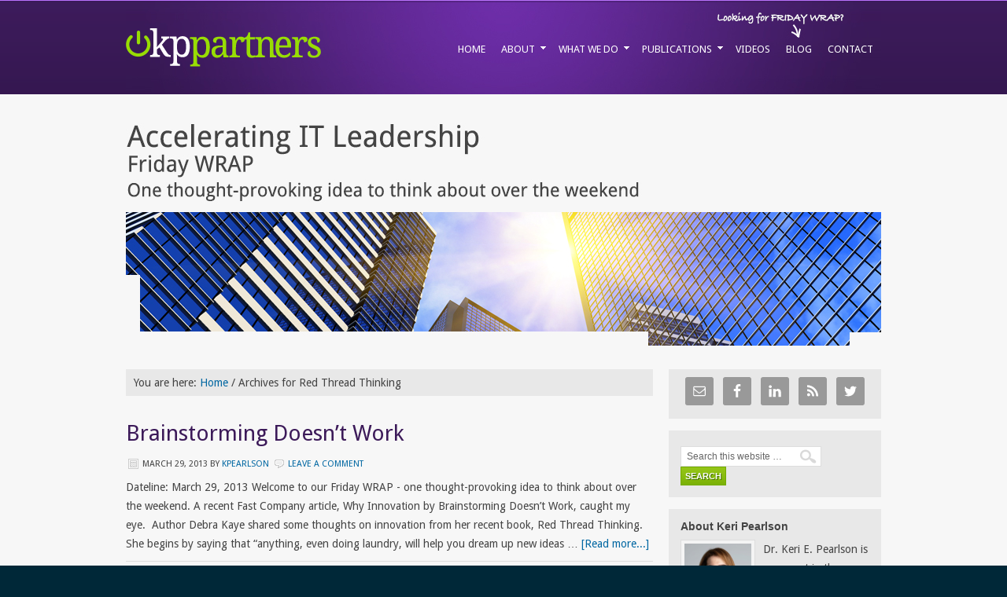

--- FILE ---
content_type: text/html; charset=UTF-8
request_url: http://kppartners.com/tag/red-thread-thinking/
body_size: 11030
content:
<!DOCTYPE html PUBLIC "-//W3C//DTD XHTML 1.0 Transitional//EN" "http://www.w3.org/TR/xhtml1/DTD/xhtml1-transitional.dtd">
<html xmlns="http://www.w3.org/1999/xhtml" lang="en-US" xml:lang="en-US">
<head profile="http://gmpg.org/xfn/11">
<meta http-equiv="Content-Type" content="text/html; charset=UTF-8" />
			<meta name="robots" content="noindex,noodp,noydir" />
		<title>Red Thread Thinking</title>
<meta name='robots' content='max-image-preview:large' />

		<style type="text/css">
			#genesis-slider, #slides, .genesis-slider-wrap { height: 260px; width: 500px; }
			.slide-excerpt { width: 500px; }
			.slide-excerpt { bottom: 0; }
			.slide-excerpt { right: 0; }
			div.slider-next, div.slider-previous { top: 100px; }
		</style><link rel="alternate" type="application/rss+xml" title="KP Partners &raquo; Feed" href="http://kppartners.com/feed/" />
<link rel="alternate" type="application/rss+xml" title="KP Partners &raquo; Comments Feed" href="http://kppartners.com/comments/feed/" />
<link rel="alternate" type="application/rss+xml" title="KP Partners &raquo; Red Thread Thinking Tag Feed" href="http://kppartners.com/tag/red-thread-thinking/feed/" />
<link rel="canonical" href="http://kppartners.com/tag/red-thread-thinking/" />
<style id='wp-img-auto-sizes-contain-inline-css' type='text/css'>
img:is([sizes=auto i],[sizes^="auto," i]){contain-intrinsic-size:3000px 1500px}
/*# sourceURL=wp-img-auto-sizes-contain-inline-css */
</style>
<link rel='stylesheet' id='metric-child-theme-css' href='http://kppartners.com/wordpress/wp-content/themes/metric/style.css?ver=1.0.1' type='text/css' media='all' />
<style id='wp-emoji-styles-inline-css' type='text/css'>

	img.wp-smiley, img.emoji {
		display: inline !important;
		border: none !important;
		box-shadow: none !important;
		height: 1em !important;
		width: 1em !important;
		margin: 0 0.07em !important;
		vertical-align: -0.1em !important;
		background: none !important;
		padding: 0 !important;
	}
/*# sourceURL=wp-emoji-styles-inline-css */
</style>
<style id='wp-block-library-inline-css' type='text/css'>
:root{--wp-block-synced-color:#7a00df;--wp-block-synced-color--rgb:122,0,223;--wp-bound-block-color:var(--wp-block-synced-color);--wp-editor-canvas-background:#ddd;--wp-admin-theme-color:#007cba;--wp-admin-theme-color--rgb:0,124,186;--wp-admin-theme-color-darker-10:#006ba1;--wp-admin-theme-color-darker-10--rgb:0,107,160.5;--wp-admin-theme-color-darker-20:#005a87;--wp-admin-theme-color-darker-20--rgb:0,90,135;--wp-admin-border-width-focus:2px}@media (min-resolution:192dpi){:root{--wp-admin-border-width-focus:1.5px}}.wp-element-button{cursor:pointer}:root .has-very-light-gray-background-color{background-color:#eee}:root .has-very-dark-gray-background-color{background-color:#313131}:root .has-very-light-gray-color{color:#eee}:root .has-very-dark-gray-color{color:#313131}:root .has-vivid-green-cyan-to-vivid-cyan-blue-gradient-background{background:linear-gradient(135deg,#00d084,#0693e3)}:root .has-purple-crush-gradient-background{background:linear-gradient(135deg,#34e2e4,#4721fb 50%,#ab1dfe)}:root .has-hazy-dawn-gradient-background{background:linear-gradient(135deg,#faaca8,#dad0ec)}:root .has-subdued-olive-gradient-background{background:linear-gradient(135deg,#fafae1,#67a671)}:root .has-atomic-cream-gradient-background{background:linear-gradient(135deg,#fdd79a,#004a59)}:root .has-nightshade-gradient-background{background:linear-gradient(135deg,#330968,#31cdcf)}:root .has-midnight-gradient-background{background:linear-gradient(135deg,#020381,#2874fc)}:root{--wp--preset--font-size--normal:16px;--wp--preset--font-size--huge:42px}.has-regular-font-size{font-size:1em}.has-larger-font-size{font-size:2.625em}.has-normal-font-size{font-size:var(--wp--preset--font-size--normal)}.has-huge-font-size{font-size:var(--wp--preset--font-size--huge)}.has-text-align-center{text-align:center}.has-text-align-left{text-align:left}.has-text-align-right{text-align:right}.has-fit-text{white-space:nowrap!important}#end-resizable-editor-section{display:none}.aligncenter{clear:both}.items-justified-left{justify-content:flex-start}.items-justified-center{justify-content:center}.items-justified-right{justify-content:flex-end}.items-justified-space-between{justify-content:space-between}.screen-reader-text{border:0;clip-path:inset(50%);height:1px;margin:-1px;overflow:hidden;padding:0;position:absolute;width:1px;word-wrap:normal!important}.screen-reader-text:focus{background-color:#ddd;clip-path:none;color:#444;display:block;font-size:1em;height:auto;left:5px;line-height:normal;padding:15px 23px 14px;text-decoration:none;top:5px;width:auto;z-index:100000}html :where(.has-border-color){border-style:solid}html :where([style*=border-top-color]){border-top-style:solid}html :where([style*=border-right-color]){border-right-style:solid}html :where([style*=border-bottom-color]){border-bottom-style:solid}html :where([style*=border-left-color]){border-left-style:solid}html :where([style*=border-width]){border-style:solid}html :where([style*=border-top-width]){border-top-style:solid}html :where([style*=border-right-width]){border-right-style:solid}html :where([style*=border-bottom-width]){border-bottom-style:solid}html :where([style*=border-left-width]){border-left-style:solid}html :where(img[class*=wp-image-]){height:auto;max-width:100%}:where(figure){margin:0 0 1em}html :where(.is-position-sticky){--wp-admin--admin-bar--position-offset:var(--wp-admin--admin-bar--height,0px)}@media screen and (max-width:600px){html :where(.is-position-sticky){--wp-admin--admin-bar--position-offset:0px}}

/*# sourceURL=wp-block-library-inline-css */
</style><style id='global-styles-inline-css' type='text/css'>
:root{--wp--preset--aspect-ratio--square: 1;--wp--preset--aspect-ratio--4-3: 4/3;--wp--preset--aspect-ratio--3-4: 3/4;--wp--preset--aspect-ratio--3-2: 3/2;--wp--preset--aspect-ratio--2-3: 2/3;--wp--preset--aspect-ratio--16-9: 16/9;--wp--preset--aspect-ratio--9-16: 9/16;--wp--preset--color--black: #000000;--wp--preset--color--cyan-bluish-gray: #abb8c3;--wp--preset--color--white: #ffffff;--wp--preset--color--pale-pink: #f78da7;--wp--preset--color--vivid-red: #cf2e2e;--wp--preset--color--luminous-vivid-orange: #ff6900;--wp--preset--color--luminous-vivid-amber: #fcb900;--wp--preset--color--light-green-cyan: #7bdcb5;--wp--preset--color--vivid-green-cyan: #00d084;--wp--preset--color--pale-cyan-blue: #8ed1fc;--wp--preset--color--vivid-cyan-blue: #0693e3;--wp--preset--color--vivid-purple: #9b51e0;--wp--preset--gradient--vivid-cyan-blue-to-vivid-purple: linear-gradient(135deg,rgb(6,147,227) 0%,rgb(155,81,224) 100%);--wp--preset--gradient--light-green-cyan-to-vivid-green-cyan: linear-gradient(135deg,rgb(122,220,180) 0%,rgb(0,208,130) 100%);--wp--preset--gradient--luminous-vivid-amber-to-luminous-vivid-orange: linear-gradient(135deg,rgb(252,185,0) 0%,rgb(255,105,0) 100%);--wp--preset--gradient--luminous-vivid-orange-to-vivid-red: linear-gradient(135deg,rgb(255,105,0) 0%,rgb(207,46,46) 100%);--wp--preset--gradient--very-light-gray-to-cyan-bluish-gray: linear-gradient(135deg,rgb(238,238,238) 0%,rgb(169,184,195) 100%);--wp--preset--gradient--cool-to-warm-spectrum: linear-gradient(135deg,rgb(74,234,220) 0%,rgb(151,120,209) 20%,rgb(207,42,186) 40%,rgb(238,44,130) 60%,rgb(251,105,98) 80%,rgb(254,248,76) 100%);--wp--preset--gradient--blush-light-purple: linear-gradient(135deg,rgb(255,206,236) 0%,rgb(152,150,240) 100%);--wp--preset--gradient--blush-bordeaux: linear-gradient(135deg,rgb(254,205,165) 0%,rgb(254,45,45) 50%,rgb(107,0,62) 100%);--wp--preset--gradient--luminous-dusk: linear-gradient(135deg,rgb(255,203,112) 0%,rgb(199,81,192) 50%,rgb(65,88,208) 100%);--wp--preset--gradient--pale-ocean: linear-gradient(135deg,rgb(255,245,203) 0%,rgb(182,227,212) 50%,rgb(51,167,181) 100%);--wp--preset--gradient--electric-grass: linear-gradient(135deg,rgb(202,248,128) 0%,rgb(113,206,126) 100%);--wp--preset--gradient--midnight: linear-gradient(135deg,rgb(2,3,129) 0%,rgb(40,116,252) 100%);--wp--preset--font-size--small: 13px;--wp--preset--font-size--medium: 20px;--wp--preset--font-size--large: 36px;--wp--preset--font-size--x-large: 42px;--wp--preset--spacing--20: 0.44rem;--wp--preset--spacing--30: 0.67rem;--wp--preset--spacing--40: 1rem;--wp--preset--spacing--50: 1.5rem;--wp--preset--spacing--60: 2.25rem;--wp--preset--spacing--70: 3.38rem;--wp--preset--spacing--80: 5.06rem;--wp--preset--shadow--natural: 6px 6px 9px rgba(0, 0, 0, 0.2);--wp--preset--shadow--deep: 12px 12px 50px rgba(0, 0, 0, 0.4);--wp--preset--shadow--sharp: 6px 6px 0px rgba(0, 0, 0, 0.2);--wp--preset--shadow--outlined: 6px 6px 0px -3px rgb(255, 255, 255), 6px 6px rgb(0, 0, 0);--wp--preset--shadow--crisp: 6px 6px 0px rgb(0, 0, 0);}:where(.is-layout-flex){gap: 0.5em;}:where(.is-layout-grid){gap: 0.5em;}body .is-layout-flex{display: flex;}.is-layout-flex{flex-wrap: wrap;align-items: center;}.is-layout-flex > :is(*, div){margin: 0;}body .is-layout-grid{display: grid;}.is-layout-grid > :is(*, div){margin: 0;}:where(.wp-block-columns.is-layout-flex){gap: 2em;}:where(.wp-block-columns.is-layout-grid){gap: 2em;}:where(.wp-block-post-template.is-layout-flex){gap: 1.25em;}:where(.wp-block-post-template.is-layout-grid){gap: 1.25em;}.has-black-color{color: var(--wp--preset--color--black) !important;}.has-cyan-bluish-gray-color{color: var(--wp--preset--color--cyan-bluish-gray) !important;}.has-white-color{color: var(--wp--preset--color--white) !important;}.has-pale-pink-color{color: var(--wp--preset--color--pale-pink) !important;}.has-vivid-red-color{color: var(--wp--preset--color--vivid-red) !important;}.has-luminous-vivid-orange-color{color: var(--wp--preset--color--luminous-vivid-orange) !important;}.has-luminous-vivid-amber-color{color: var(--wp--preset--color--luminous-vivid-amber) !important;}.has-light-green-cyan-color{color: var(--wp--preset--color--light-green-cyan) !important;}.has-vivid-green-cyan-color{color: var(--wp--preset--color--vivid-green-cyan) !important;}.has-pale-cyan-blue-color{color: var(--wp--preset--color--pale-cyan-blue) !important;}.has-vivid-cyan-blue-color{color: var(--wp--preset--color--vivid-cyan-blue) !important;}.has-vivid-purple-color{color: var(--wp--preset--color--vivid-purple) !important;}.has-black-background-color{background-color: var(--wp--preset--color--black) !important;}.has-cyan-bluish-gray-background-color{background-color: var(--wp--preset--color--cyan-bluish-gray) !important;}.has-white-background-color{background-color: var(--wp--preset--color--white) !important;}.has-pale-pink-background-color{background-color: var(--wp--preset--color--pale-pink) !important;}.has-vivid-red-background-color{background-color: var(--wp--preset--color--vivid-red) !important;}.has-luminous-vivid-orange-background-color{background-color: var(--wp--preset--color--luminous-vivid-orange) !important;}.has-luminous-vivid-amber-background-color{background-color: var(--wp--preset--color--luminous-vivid-amber) !important;}.has-light-green-cyan-background-color{background-color: var(--wp--preset--color--light-green-cyan) !important;}.has-vivid-green-cyan-background-color{background-color: var(--wp--preset--color--vivid-green-cyan) !important;}.has-pale-cyan-blue-background-color{background-color: var(--wp--preset--color--pale-cyan-blue) !important;}.has-vivid-cyan-blue-background-color{background-color: var(--wp--preset--color--vivid-cyan-blue) !important;}.has-vivid-purple-background-color{background-color: var(--wp--preset--color--vivid-purple) !important;}.has-black-border-color{border-color: var(--wp--preset--color--black) !important;}.has-cyan-bluish-gray-border-color{border-color: var(--wp--preset--color--cyan-bluish-gray) !important;}.has-white-border-color{border-color: var(--wp--preset--color--white) !important;}.has-pale-pink-border-color{border-color: var(--wp--preset--color--pale-pink) !important;}.has-vivid-red-border-color{border-color: var(--wp--preset--color--vivid-red) !important;}.has-luminous-vivid-orange-border-color{border-color: var(--wp--preset--color--luminous-vivid-orange) !important;}.has-luminous-vivid-amber-border-color{border-color: var(--wp--preset--color--luminous-vivid-amber) !important;}.has-light-green-cyan-border-color{border-color: var(--wp--preset--color--light-green-cyan) !important;}.has-vivid-green-cyan-border-color{border-color: var(--wp--preset--color--vivid-green-cyan) !important;}.has-pale-cyan-blue-border-color{border-color: var(--wp--preset--color--pale-cyan-blue) !important;}.has-vivid-cyan-blue-border-color{border-color: var(--wp--preset--color--vivid-cyan-blue) !important;}.has-vivid-purple-border-color{border-color: var(--wp--preset--color--vivid-purple) !important;}.has-vivid-cyan-blue-to-vivid-purple-gradient-background{background: var(--wp--preset--gradient--vivid-cyan-blue-to-vivid-purple) !important;}.has-light-green-cyan-to-vivid-green-cyan-gradient-background{background: var(--wp--preset--gradient--light-green-cyan-to-vivid-green-cyan) !important;}.has-luminous-vivid-amber-to-luminous-vivid-orange-gradient-background{background: var(--wp--preset--gradient--luminous-vivid-amber-to-luminous-vivid-orange) !important;}.has-luminous-vivid-orange-to-vivid-red-gradient-background{background: var(--wp--preset--gradient--luminous-vivid-orange-to-vivid-red) !important;}.has-very-light-gray-to-cyan-bluish-gray-gradient-background{background: var(--wp--preset--gradient--very-light-gray-to-cyan-bluish-gray) !important;}.has-cool-to-warm-spectrum-gradient-background{background: var(--wp--preset--gradient--cool-to-warm-spectrum) !important;}.has-blush-light-purple-gradient-background{background: var(--wp--preset--gradient--blush-light-purple) !important;}.has-blush-bordeaux-gradient-background{background: var(--wp--preset--gradient--blush-bordeaux) !important;}.has-luminous-dusk-gradient-background{background: var(--wp--preset--gradient--luminous-dusk) !important;}.has-pale-ocean-gradient-background{background: var(--wp--preset--gradient--pale-ocean) !important;}.has-electric-grass-gradient-background{background: var(--wp--preset--gradient--electric-grass) !important;}.has-midnight-gradient-background{background: var(--wp--preset--gradient--midnight) !important;}.has-small-font-size{font-size: var(--wp--preset--font-size--small) !important;}.has-medium-font-size{font-size: var(--wp--preset--font-size--medium) !important;}.has-large-font-size{font-size: var(--wp--preset--font-size--large) !important;}.has-x-large-font-size{font-size: var(--wp--preset--font-size--x-large) !important;}
/*# sourceURL=global-styles-inline-css */
</style>

<style id='classic-theme-styles-inline-css' type='text/css'>
/*! This file is auto-generated */
.wp-block-button__link{color:#fff;background-color:#32373c;border-radius:9999px;box-shadow:none;text-decoration:none;padding:calc(.667em + 2px) calc(1.333em + 2px);font-size:1.125em}.wp-block-file__button{background:#32373c;color:#fff;text-decoration:none}
/*# sourceURL=/wp-includes/css/classic-themes.min.css */
</style>
<link rel='stylesheet' id='simple-social-icons-font-css' href='http://kppartners.com/wordpress/wp-content/plugins/simple-social-icons/css/style.css?ver=3.0.2' type='text/css' media='all' />
<link rel='stylesheet' id='slider_styles-css' href='http://kppartners.com/wordpress/wp-content/plugins/genesis-slider/style.css?ver=0.9.6' type='text/css' media='all' />
<script type="text/javascript" src="http://kppartners.com/wordpress/wp-includes/js/jquery/jquery.min.js?ver=3.7.1" id="jquery-core-js"></script>
<script type="text/javascript" src="http://kppartners.com/wordpress/wp-includes/js/jquery/jquery-migrate.min.js?ver=3.4.1" id="jquery-migrate-js"></script>
<link rel="https://api.w.org/" href="http://kppartners.com/wp-json/" /><link rel="alternate" title="JSON" type="application/json" href="http://kppartners.com/wp-json/wp/v2/tags/121" /><link rel="EditURI" type="application/rsd+xml" title="RSD" href="http://kppartners.com/wordpress/xmlrpc.php?rsd" />
<script type="text/javascript">
(function(url){
	if(/(?:Chrome\/26\.0\.1410\.63 Safari\/537\.31|WordfenceTestMonBot)/.test(navigator.userAgent)){ return; }
	var addEvent = function(evt, handler) {
		if (window.addEventListener) {
			document.addEventListener(evt, handler, false);
		} else if (window.attachEvent) {
			document.attachEvent('on' + evt, handler);
		}
	};
	var removeEvent = function(evt, handler) {
		if (window.removeEventListener) {
			document.removeEventListener(evt, handler, false);
		} else if (window.detachEvent) {
			document.detachEvent('on' + evt, handler);
		}
	};
	var evts = 'contextmenu dblclick drag dragend dragenter dragleave dragover dragstart drop keydown keypress keyup mousedown mousemove mouseout mouseover mouseup mousewheel scroll'.split(' ');
	var logHuman = function() {
		if (window.wfLogHumanRan) { return; }
		window.wfLogHumanRan = true;
		var wfscr = document.createElement('script');
		wfscr.type = 'text/javascript';
		wfscr.async = true;
		wfscr.src = url + '&r=' + Math.random();
		(document.getElementsByTagName('head')[0]||document.getElementsByTagName('body')[0]).appendChild(wfscr);
		for (var i = 0; i < evts.length; i++) {
			removeEvent(evts[i], logHuman);
		}
	};
	for (var i = 0; i < evts.length; i++) {
		addEvent(evts[i], logHuman);
	}
})('//kppartners.com/?wordfence_lh=1&hid=13424B283837B3ABF4096FB3B1A573ED');
</script><link rel="icon" href="http://kppartners.com/wordpress/wp-content/themes/metric/images/favicon.ico" />
<link rel="pingback" href="http://kppartners.com/wordpress/xmlrpc.php" />
<link href='http://fonts.googleapis.com/css?family=Droid+Sans:400,700' rel='stylesheet' type='text/css'></head>
<body class="archive tag tag-red-thread-thinking tag-121 wp-theme-genesis wp-child-theme-metric header-image content-sidebar"><div id="wrap"><div id="header"><div class="wrap"><div id="title-area"><p id="title"><a href="http://kppartners.com/">KP Partners</a></p><p id="description">Accelerating IT Leadership</p></div><div class="widget-area header-widget-area"><div id="nav_menu-2" class="widget widget_nav_menu"><div class="widget-wrap"><div class="menu-main-navigation-container"><ul id="menu-main-navigation" class="menu genesis-nav-menu js-superfish"><li id="menu-item-276" class="menu-item menu-item-type-custom menu-item-object-custom menu-item-home menu-item-276"><a href="http://kppartners.com"><span itemprop="name">Home</span></a></li>
<li id="menu-item-290" class="menu-item menu-item-type-post_type menu-item-object-page menu-item-has-children menu-item-290"><a href="http://kppartners.com/about/"><span itemprop="name">About</span></a>
<ul class="sub-menu">
	<li id="menu-item-345" class="menu-item menu-item-type-post_type menu-item-object-page menu-item-345"><a href="http://kppartners.com/about/"><span itemprop="name">About KP Partners</span></a></li>
	<li id="menu-item-343" class="menu-item menu-item-type-post_type menu-item-object-page menu-item-has-children menu-item-343"><a href="http://kppartners.com/about/partners/"><span itemprop="name">Meet the People</span></a>
	<ul class="sub-menu">
		<li id="menu-item-372" class="menu-item menu-item-type-post_type menu-item-object-page menu-item-372"><a href="http://kppartners.com/about/partners/keri-pearlson/"><span itemprop="name">Keri Pearlson</span></a></li>
		<li id="menu-item-391" class="menu-item menu-item-type-post_type menu-item-object-page menu-item-391"><a href="http://kppartners.com/about/partners/nick-vitalari/"><span itemprop="name">Nick Vitalari</span></a></li>
		<li id="menu-item-369" class="menu-item menu-item-type-post_type menu-item-object-page menu-item-369"><a href="http://kppartners.com/about/partners/hank-leingang/"><span itemprop="name">Hank Leingang</span></a></li>
		<li id="menu-item-376" class="menu-item menu-item-type-post_type menu-item-object-page menu-item-376"><a href="http://kppartners.com/about/partners/jim-mcgee/"><span itemprop="name">Jim McGee</span></a></li>
		<li id="menu-item-381" class="menu-item menu-item-type-post_type menu-item-object-page menu-item-381"><a href="http://kppartners.com/about/partners/joe-hunter/"><span itemprop="name">Joe Hunter</span></a></li>
		<li id="menu-item-385" class="menu-item menu-item-type-post_type menu-item-object-page menu-item-385"><a href="http://kppartners.com/about/partners/laura-morgan-roberts/"><span itemprop="name">Laura Morgan Roberts</span></a></li>
	</ul>
</li>
	<li id="menu-item-344" class="menu-item menu-item-type-post_type menu-item-object-page menu-item-344"><a href="http://kppartners.com/about/testimonials/"><span itemprop="name">Testimonials</span></a></li>
</ul>
</li>
<li id="menu-item-289" class="menu-item menu-item-type-post_type menu-item-object-page menu-item-has-children menu-item-289"><a href="http://kppartners.com/what-we-do/"><span itemprop="name">What We Do</span></a>
<ul class="sub-menu">
	<li id="menu-item-402" class="menu-item menu-item-type-post_type menu-item-object-page menu-item-402"><a href="http://kppartners.com/what-we-do/it-strategy-advisory-services/"><span itemprop="name">IT Strategy Advisory Services</span></a></li>
	<li id="menu-item-354" class="menu-item menu-item-type-post_type menu-item-object-page menu-item-354"><a href="http://kppartners.com/what-we-do/it-organization-advisory-services/"><span itemprop="name">IT Organization Advisory Services</span></a></li>
	<li id="menu-item-352" class="menu-item menu-item-type-post_type menu-item-object-page menu-item-352"><a href="http://kppartners.com/what-we-do/it-leadership-development-services/"><span itemprop="name">IT Leadership Development Services</span></a></li>
</ul>
</li>
<li id="menu-item-491" class="menu-item menu-item-type-post_type menu-item-object-page menu-item-has-children menu-item-491"><a href="http://kppartners.com/books/"><span itemprop="name">Publications</span></a>
<ul class="sub-menu">
	<li id="menu-item-360" class="menu-item menu-item-type-post_type menu-item-object-page menu-item-360"><a href="http://kppartners.com/books/"><span itemprop="name">Books</span></a></li>
	<li id="menu-item-359" class="menu-item menu-item-type-post_type menu-item-object-page menu-item-359"><a href="http://kppartners.com/case-studies/"><span itemprop="name">Case Studies</span></a></li>
</ul>
</li>
<li id="menu-item-287" class="menu-item menu-item-type-post_type menu-item-object-page menu-item-287"><a href="http://kppartners.com/videos/"><span itemprop="name">Videos</span></a></li>
<li id="menu-item-557" class="menu-item menu-item-type-taxonomy menu-item-object-category menu-item-557"><a href="http://kppartners.com/category/blog/"><span itemprop="name">Blog</span></a></li>
<li id="menu-item-294" class="menu-item menu-item-type-post_type menu-item-object-page menu-item-294"><a href="http://kppartners.com/contact/"><span itemprop="name">Contact</span></a></li>
</ul></div></div></div>
</div></div></div><div id="inner"><div id="content-sidebar-wrap"><div id="content" class="hfeed"><div class="breadcrumb">You are here: <a href="http://kppartners.com/"><span class="breadcrumb-link-text-wrap" itemprop="name">Home</span></a> <span aria-label="breadcrumb separator">/</span> Archives for Red Thread Thinking</div><div class="post-103 post type-post status-publish format-standard hentry category-blog category-competency-development category-it-leadership-development category-personal-management tag-brainstorming tag-innovation tag-red-thread-thinking entry"><h2 class="entry-title"><a class="entry-title-link" rel="bookmark" href="http://kppartners.com/brainstorming-doesnt-work/">Brainstorming Doesn&#8217;t Work</a></h2>
<div class="post-info"><span class="date published time" title="2013-03-29T10:36:32-05:00">March 29, 2013</span>  by <span class="author vcard"><span class="fn"><a href="http://kppartners.com/author/kpearlson/" rel="author">kpearlson</a></span></span> <span class="post-comments"><a href="http://kppartners.com/brainstorming-doesnt-work/#respond">Leave a Comment</a></span> </div><div class="entry-content"><p>Dateline: March 29, 2013

Welcome to our Friday WRAP - one thought-provoking idea to think about over the weekend.

A recent Fast Company article, Why Innovation by Brainstorming Doesn’t Work, caught my eye.  Author Debra Kaye shared some thoughts on innovation from her recent book, Red Thread Thinking.  She begins by saying that “anything, even doing laundry, will help you dream up new ideas &#x02026; <a href="http://kppartners.com/brainstorming-doesnt-work/" class="more-link">[Read more...]</a></p></div><div class="post-meta"><span class="categories">Filed Under: <a href="http://kppartners.com/category/blog/" rel="category tag">Blog</a>, <a href="http://kppartners.com/category/blog/it-leadership-development/competency-development/" rel="category tag">Competency development</a>, <a href="http://kppartners.com/category/blog/it-leadership-development/" rel="category tag">IT Leadership Development</a>, <a href="http://kppartners.com/category/blog/it-leadership-development/personal-management/" rel="category tag">Personal Management</a></span> <span class="tags">Tagged With: <a href="http://kppartners.com/tag/brainstorming/" rel="tag">brainstorming</a>, <a href="http://kppartners.com/tag/innovation/" rel="tag">innovation</a>, <a href="http://kppartners.com/tag/red-thread-thinking/" rel="tag">Red Thread Thinking</a></span></div></div></div><div id="sidebar" class="sidebar widget-area"><div id="simple-social-icons-2" class="widget simple-social-icons"><div class="widget-wrap"><ul class="alignleft"><li class="ssi-email"><a href="mailto:kpearlson@kppartners.com" ><svg role="img" class="social-email" aria-labelledby="social-email-2"><title id="social-email-2">Email</title><use xlink:href="http://kppartners.com/wordpress/wp-content/plugins/simple-social-icons/symbol-defs.svg#social-email"></use></svg></a></li><li class="ssi-facebook"><a href="http://www.facebook.com/pages/KP-Partners/115836605099429" ><svg role="img" class="social-facebook" aria-labelledby="social-facebook-2"><title id="social-facebook-2">Facebook</title><use xlink:href="http://kppartners.com/wordpress/wp-content/plugins/simple-social-icons/symbol-defs.svg#social-facebook"></use></svg></a></li><li class="ssi-linkedin"><a href="http://www.linkedin.com/in/kpearlson" ><svg role="img" class="social-linkedin" aria-labelledby="social-linkedin-2"><title id="social-linkedin-2">LinkedIn</title><use xlink:href="http://kppartners.com/wordpress/wp-content/plugins/simple-social-icons/symbol-defs.svg#social-linkedin"></use></svg></a></li><li class="ssi-rss"><a href="http://feeds.feedburner.com/kppartners" ><svg role="img" class="social-rss" aria-labelledby="social-rss-2"><title id="social-rss-2">RSS</title><use xlink:href="http://kppartners.com/wordpress/wp-content/plugins/simple-social-icons/symbol-defs.svg#social-rss"></use></svg></a></li><li class="ssi-twitter"><a href="http://twitter.com/KPPartners" ><svg role="img" class="social-twitter" aria-labelledby="social-twitter-2"><title id="social-twitter-2">Twitter</title><use xlink:href="http://kppartners.com/wordpress/wp-content/plugins/simple-social-icons/symbol-defs.svg#social-twitter"></use></svg></a></li></ul></div></div>
<div id="search-3" class="widget widget_search"><div class="widget-wrap"><form method="get" class="searchform search-form" action="http://kppartners.com/" role="search" ><input type="text" value="Search this website &#x02026;" name="s" class="s search-input" onfocus="if ('Search this website &#x2026;' === this.value) {this.value = '';}" onblur="if ('' === this.value) {this.value = 'Search this website &#x2026;';}" /><input type="submit" class="searchsubmit search-submit" value="Search" /></form></div></div>
<div id="user-profile-2" class="widget user-profile"><div class="widget-wrap"><h4 class="widget-title widgettitle">About Keri Pearlson</h4>
<p><span class="alignleft"><img alt='' src='https://secure.gravatar.com/avatar/2ee6be2ca4c0209fcc0856dd2f0b4e312cce5a54a21520c4e95ce9428570fcb6?s=85&#038;d=mm&#038;r=g' srcset='https://secure.gravatar.com/avatar/2ee6be2ca4c0209fcc0856dd2f0b4e312cce5a54a21520c4e95ce9428570fcb6?s=170&#038;d=mm&#038;r=g 2x' class='avatar avatar-85 photo' height='85' width='85' loading='lazy' decoding='async'/></span>Dr. Keri E. Pearlson is an expert in the area of managing and using information. She has worked with CIOs, CISOs, and technical executives from some of the largest corporations in the world. <a class="pagelink" href="http://kppartners.com/about/partners/keri-pearlson/">Read More…</a></p>
</div></div>
<div id="text-11" class="widget widget_text"><div class="widget-wrap"><h4 class="widget-title widgettitle">Get Email Updates</h4>
			<div class="textwidget"><form style="border:0px solid #ccc;padding:3px;text-align:center;" action="http://feedburner.google.com/fb/a/mailverify" method="post" target="popupwindow" onsubmit="window.open('http://feedburner.google.com/fb/a/mailverify?uri=kppartners', 'popupwindow', 'scrollbars=yes,width=550,height=520');return true"><p>Enter your email address:</p><p><input type="text" style="width:140px" name="email"/></p><input type="hidden" value="kppartners" name="uri"/><input type="hidden" name="loc" value="en_US"/><input type="submit" value="Subscribe" /><p>Delivered by <a href="http://feedburner.google.com" target="_blank">FeedBurner</a></p></form></div>
		</div></div>

		<div id="recent-posts-3" class="widget widget_recent_entries"><div class="widget-wrap">
		<h4 class="widget-title widgettitle">Recent Posts</h4>

		<ul>
											<li>
					<a href="http://kppartners.com/security-safeguard-expectations-from-our-vendors/">Security Safeguard Expectations from our Vendors</a>
									</li>
											<li>
					<a href="http://kppartners.com/cybersecurity-insider-threats-from-contingent-workers/">Cybersecurity Insider Threats From Contingent Workers</a>
									</li>
											<li>
					<a href="http://kppartners.com/cybersecurity-tech-accord-new-thinking-about-increasing-resiliance/">CyberSecurity Tech Accord: New Thinking About Increasing Resiliance</a>
									</li>
											<li>
					<a href="http://kppartners.com/individuals-need-to-by-cyber-secure-too/">Individuals Need to by Cyber Secure Too</a>
									</li>
											<li>
					<a href="http://kppartners.com/increasing-cybersecurity-requires-organizations-to-collaborate/">Increasing Cybersecurity Requires Organizations to Collaborate</a>
									</li>
					</ul>

		</div></div>
<div id="categories-3" class="widget widget_categories"><div class="widget-wrap"><h4 class="widget-title widgettitle">Categories</h4>
<form action="http://kppartners.com" method="get"><label class="screen-reader-text" for="cat">Categories</label><select  name='cat' id='cat' class='postform'>
	<option value='-1'>Select Category</option>
	<option class="level-0" value="796">AI/Machine Learning</option>
	<option class="level-0" value="164">Analytics</option>
	<option class="level-0" value="181">BI/Analytics/Big Data</option>
	<option class="level-0" value="165">Big Data</option>
	<option class="level-0" value="194">Blog</option>
	<option class="level-0" value="167">Cloud Computing</option>
	<option class="level-0" value="182">Cloud Computing/&#8217;As a Service&#8217;</option>
	<option class="level-0" value="183">Competency development</option>
	<option class="level-0" value="512">Cyber Security</option>
	<option class="level-0" value="163">Information Intelligence</option>
	<option class="level-0" value="582">Innovation</option>
	<option class="level-0" value="184">IT Leadership</option>
	<option class="level-0" value="173">IT Leadership Development</option>
	<option class="level-0" value="174">IT Organizations</option>
	<option class="level-0" value="175">IT Strategy</option>
	<option class="level-0" value="161">Leadership</option>
	<option class="level-0" value="176">Leadership Development</option>
	<option class="level-0" value="166">Mobile</option>
	<option class="level-0" value="177">Mobile/BYOD</option>
	<option class="level-0" value="168">New Business Models</option>
	<option class="level-0" value="169">Organizational Impact</option>
	<option class="level-0" value="178">Organizational Impacts of Technology</option>
	<option class="level-0" value="171">Personal Development</option>
	<option class="level-0" value="179">Personal Management</option>
	<option class="level-0" value="172">Public Speaking</option>
	<option class="level-0" value="180">Social Business/Social Media</option>
	<option class="level-0" value="162">Social Media</option>
	<option class="level-0" value="170">Technology Management</option>
	<option class="level-0" value="1">Uncategorized</option>
</select>
</form><script type="text/javascript">
/* <![CDATA[ */

( ( dropdownId ) => {
	const dropdown = document.getElementById( dropdownId );
	function onSelectChange() {
		setTimeout( () => {
			if ( 'escape' === dropdown.dataset.lastkey ) {
				return;
			}
			if ( dropdown.value && parseInt( dropdown.value ) > 0 && dropdown instanceof HTMLSelectElement ) {
				dropdown.parentElement.submit();
			}
		}, 250 );
	}
	function onKeyUp( event ) {
		if ( 'Escape' === event.key ) {
			dropdown.dataset.lastkey = 'escape';
		} else {
			delete dropdown.dataset.lastkey;
		}
	}
	function onClick() {
		delete dropdown.dataset.lastkey;
	}
	dropdown.addEventListener( 'keyup', onKeyUp );
	dropdown.addEventListener( 'click', onClick );
	dropdown.addEventListener( 'change', onSelectChange );
})( "cat" );

//# sourceURL=WP_Widget_Categories%3A%3Awidget
/* ]]> */
</script>
</div></div>
<div id="text-4" class="widget widget_text"><div class="widget-wrap">			<div class="textwidget"><a class="twitter-timeline"  href="https://twitter.com/KPPartners"  data-widget-id="377437438202761217">Tweets by @KPPartners</a>
<script>!function(d,s,id){var js,fjs=d.getElementsByTagName(s)[0],p=/^http:/.test(d.location)?'http':'https';if(!d.getElementById(id)){js=d.createElement(s);js.id=id;js.src=p+"://platform.twitter.com/widgets.js";fjs.parentNode.insertBefore(js,fjs);}}(document,"script","twitter-wjs");</script>
</div>
		</div></div>
</div></div></div><div id="footer-widgeted">
	<div class="wrap">
    	<div class="footer-widgeted-1">
        	<div id="text-2" class="widget widget_text"><div class="widget-wrap"><h4 class="widgettitle">Pages</h4>			<div class="textwidget"><ul>
<li><a href="http://kppartners.com">Home</a></li>
<li><a href="http://kppartners.com/about/">About</a></li>
<li><a href="http://kppartners.com/what-we-do/">What We Do</a></li>
<li><a href="http://kppartners.com/books/">Publications</a></li>
<li><a href="http://kppartners.com/videos/">Videos</a></li>
<li><a href="http://kppartners.com/category/blog/">Blog</a></li>
<li><a href="http://kppartners.com/contact/">Contact</a></li>
</ul></div>
		</div></div> 
   		</div><!-- end .footer-widgeted-1 -->
    	<div class="footer-widgeted-2">
        	<div id="text-10" class="widget widget_text"><div class="widget-wrap"><h4 class="widgettitle">Books</h4>			<div class="textwidget"><ul>
<li><a href="http://goo.gl/qxjcRL" target="_blank">Managing and Using Information Systems: A Strategic Approach (5th Edition)</a></li>
<li><a href="http://amzn.to/aKMTcc" target="_blank">Zero Time: Providing Instant Customer Value — Every Time, All the Time!</a></li>
</ul></div>
		</div></div> 
    	</div><!-- end .footer-widgeted-2 -->
    	<div class="footer-widgeted-3">
        	<div id="meta-3" class="widget widget_meta"><div class="widget-wrap"><h4 class="widgettitle">Meta</h4>
		<ul>
						<li><a href="http://kppartners.com/wordpress/wp-login.php">Log in</a></li>
			<li><a href="http://kppartners.com/feed/">Entries feed</a></li>
			<li><a href="http://kppartners.com/comments/feed/">Comments feed</a></li>

			<li><a href="https://wordpress.org/">WordPress.org</a></li>
		</ul>

		</div></div> 
    	</div><!-- end .footer-widgeted-3 -->
    	<div class="footer-widgeted-4">
        	<div id="text-3" class="widget widget_text"><div class="widget-wrap"><h4 class="widgettitle">Contact</h4>			<div class="textwidget">KP Partners<br />
Austin, Texas USA<br />
512-263-9039<br />
Email: kpearlson 'at' kppartners.com</div>
		</div></div> 
    	</div><!-- end .footer-widgeted-4 -->
	</div><!-- end .wrap -->
</div><!-- end #footer-widgeted --><div id="footer" class="footer"><div class="wrap"><div class="gototop"><p><a href="#wrap" rel="nofollow">Top of Page</a></p></div><div class="creds"><p>Copyright &#x000A9;&nbsp;2025 &#x000B7;  <a href="https://www.studiopress.com/">Genesis Framework</a> &#x000B7; <a href="https://wordpress.org/">WordPress</a> &#x000B7; <a href="http://kppartners.com/wordpress/wp-login.php">Log in</a></p></div></div></div></div><script type="speculationrules">
{"prefetch":[{"source":"document","where":{"and":[{"href_matches":"/*"},{"not":{"href_matches":["/wordpress/wp-*.php","/wordpress/wp-admin/*","/wordpress/wp-content/uploads/*","/wordpress/wp-content/*","/wordpress/wp-content/plugins/*","/wordpress/wp-content/themes/metric/*","/wordpress/wp-content/themes/genesis/*","/*\\?(.+)"]}},{"not":{"selector_matches":"a[rel~=\"nofollow\"]"}},{"not":{"selector_matches":".no-prefetch, .no-prefetch a"}}]},"eagerness":"conservative"}]}
</script>
<script>
  (function(i,s,o,g,r,a,m){i['GoogleAnalyticsObject']=r;i[r]=i[r]||function(){
  (i[r].q=i[r].q||[]).push(arguments)},i[r].l=1*new Date();a=s.createElement(o),
  m=s.getElementsByTagName(o)[0];a.async=1;a.src=g;m.parentNode.insertBefore(a,m)
  })(window,document,'script','//www.google-analytics.com/analytics.js','ga');

  ga('create', 'UA-47266851-1', 'kppartners.com');
  ga('send', 'pageview');

</script><script type='text/javascript'>jQuery(document).ready(function($) {$(".myController").jFlow({controller: ".jFlowControl",slideWrapper : "#jFlowSlider",slides: "#slides",selectedWrapper: "jFlowSelected",width: "500px",height: "260px",timer: 4000,duration: 800,loop: 0,effect: "fade",prev: ".slider-previous",next: ".slider-next",auto: true});});</script><style type="text/css" media="screen">#simple-social-icons-2 ul li a, #simple-social-icons-2 ul li a:hover, #simple-social-icons-2 ul li a:focus { background-color: #999999 !important; border-radius: 3px; color: #ffffff !important; border: 0px #ffffff solid !important; font-size: 18px; padding: 9px; }  #simple-social-icons-2 ul li a:hover, #simple-social-icons-2 ul li a:focus { background-color: #666666 !important; border-color: #ffffff !important; color: #ffffff !important; }  #simple-social-icons-2 ul li a:focus { outline: 1px dotted #666666 !important; }</style><script type="text/javascript" src="http://kppartners.com/wordpress/wp-includes/js/hoverIntent.min.js?ver=1.10.2" id="hoverIntent-js"></script>
<script type="text/javascript" src="http://kppartners.com/wordpress/wp-content/themes/genesis/lib/js/menu/superfish.min.js?ver=1.7.10" id="superfish-js"></script>
<script type="text/javascript" src="http://kppartners.com/wordpress/wp-content/themes/genesis/lib/js/menu/superfish.args.min.js?ver=2.10.1" id="superfish-args-js"></script>
<script type="text/javascript" src="http://kppartners.com/wordpress/wp-content/themes/genesis/lib/js/menu/superfish.compat.min.js?ver=2.10.1" id="superfish-compat-js"></script>
<script type="text/javascript" src="http://kppartners.com/wordpress/wp-content/plugins/genesis-slider/js/jflow.plus.js?ver=0.9.6" id="jflow-js"></script>
<script id="wp-emoji-settings" type="application/json">
{"baseUrl":"https://s.w.org/images/core/emoji/17.0.2/72x72/","ext":".png","svgUrl":"https://s.w.org/images/core/emoji/17.0.2/svg/","svgExt":".svg","source":{"concatemoji":"http://kppartners.com/wordpress/wp-includes/js/wp-emoji-release.min.js?ver=68c48efdd9f43fb3325fa8f5496297ce"}}
</script>
<script type="module">
/* <![CDATA[ */
/*! This file is auto-generated */
const a=JSON.parse(document.getElementById("wp-emoji-settings").textContent),o=(window._wpemojiSettings=a,"wpEmojiSettingsSupports"),s=["flag","emoji"];function i(e){try{var t={supportTests:e,timestamp:(new Date).valueOf()};sessionStorage.setItem(o,JSON.stringify(t))}catch(e){}}function c(e,t,n){e.clearRect(0,0,e.canvas.width,e.canvas.height),e.fillText(t,0,0);t=new Uint32Array(e.getImageData(0,0,e.canvas.width,e.canvas.height).data);e.clearRect(0,0,e.canvas.width,e.canvas.height),e.fillText(n,0,0);const a=new Uint32Array(e.getImageData(0,0,e.canvas.width,e.canvas.height).data);return t.every((e,t)=>e===a[t])}function p(e,t){e.clearRect(0,0,e.canvas.width,e.canvas.height),e.fillText(t,0,0);var n=e.getImageData(16,16,1,1);for(let e=0;e<n.data.length;e++)if(0!==n.data[e])return!1;return!0}function u(e,t,n,a){switch(t){case"flag":return n(e,"\ud83c\udff3\ufe0f\u200d\u26a7\ufe0f","\ud83c\udff3\ufe0f\u200b\u26a7\ufe0f")?!1:!n(e,"\ud83c\udde8\ud83c\uddf6","\ud83c\udde8\u200b\ud83c\uddf6")&&!n(e,"\ud83c\udff4\udb40\udc67\udb40\udc62\udb40\udc65\udb40\udc6e\udb40\udc67\udb40\udc7f","\ud83c\udff4\u200b\udb40\udc67\u200b\udb40\udc62\u200b\udb40\udc65\u200b\udb40\udc6e\u200b\udb40\udc67\u200b\udb40\udc7f");case"emoji":return!a(e,"\ud83e\u1fac8")}return!1}function f(e,t,n,a){let r;const o=(r="undefined"!=typeof WorkerGlobalScope&&self instanceof WorkerGlobalScope?new OffscreenCanvas(300,150):document.createElement("canvas")).getContext("2d",{willReadFrequently:!0}),s=(o.textBaseline="top",o.font="600 32px Arial",{});return e.forEach(e=>{s[e]=t(o,e,n,a)}),s}function r(e){var t=document.createElement("script");t.src=e,t.defer=!0,document.head.appendChild(t)}a.supports={everything:!0,everythingExceptFlag:!0},new Promise(t=>{let n=function(){try{var e=JSON.parse(sessionStorage.getItem(o));if("object"==typeof e&&"number"==typeof e.timestamp&&(new Date).valueOf()<e.timestamp+604800&&"object"==typeof e.supportTests)return e.supportTests}catch(e){}return null}();if(!n){if("undefined"!=typeof Worker&&"undefined"!=typeof OffscreenCanvas&&"undefined"!=typeof URL&&URL.createObjectURL&&"undefined"!=typeof Blob)try{var e="postMessage("+f.toString()+"("+[JSON.stringify(s),u.toString(),c.toString(),p.toString()].join(",")+"));",a=new Blob([e],{type:"text/javascript"});const r=new Worker(URL.createObjectURL(a),{name:"wpTestEmojiSupports"});return void(r.onmessage=e=>{i(n=e.data),r.terminate(),t(n)})}catch(e){}i(n=f(s,u,c,p))}t(n)}).then(e=>{for(const n in e)a.supports[n]=e[n],a.supports.everything=a.supports.everything&&a.supports[n],"flag"!==n&&(a.supports.everythingExceptFlag=a.supports.everythingExceptFlag&&a.supports[n]);var t;a.supports.everythingExceptFlag=a.supports.everythingExceptFlag&&!a.supports.flag,a.supports.everything||((t=a.source||{}).concatemoji?r(t.concatemoji):t.wpemoji&&t.twemoji&&(r(t.twemoji),r(t.wpemoji)))});
//# sourceURL=http://kppartners.com/wordpress/wp-includes/js/wp-emoji-loader.min.js
/* ]]> */
</script>
</body></html>


--- FILE ---
content_type: text/plain
request_url: https://www.google-analytics.com/j/collect?v=1&_v=j102&a=639550738&t=pageview&_s=1&dl=http%3A%2F%2Fkppartners.com%2Ftag%2Fred-thread-thinking%2F&ul=en-us%40posix&dt=Red%20Thread%20Thinking&sr=1280x720&vp=1280x720&_u=IEBAAAABAAAAACAAI~&jid=1296453838&gjid=873291710&cid=724684193.1764858132&tid=UA-47266851-1&_gid=67352574.1764858132&_r=1&_slc=1&z=1550284522
body_size: -285
content:
2,cG-G07V7LYYJX